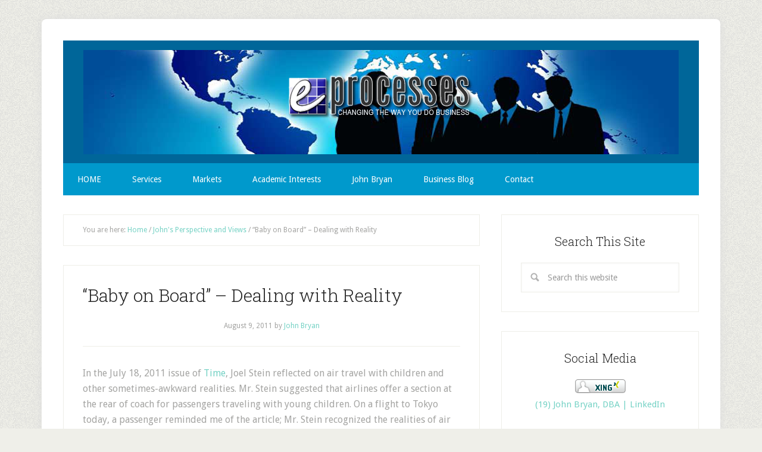

--- FILE ---
content_type: text/html; charset=UTF-8
request_url: http://eprocessesinc.com/dealing-with-reality.html
body_size: 9770
content:
<!DOCTYPE html>
<html lang="en-US">
<head >
<meta charset="UTF-8" />
<meta name="description" content="Sometimes our leaders simply need to deal with reality. Like expecting a parent to somehow silence a screaming child, sometimes desires must yield to reality." />
<meta name="keywords" content="leadership, debt ceiling" />
<meta name="viewport" content="width=device-width, initial-scale=1" />
<title>&#8220;Baby on Board&#8221; &#8211; Dealing with Reality</title>

            <script data-no-defer="1" data-ezscrex="false" data-cfasync="false" data-pagespeed-no-defer data-cookieconsent="ignore">
                var ctPublicFunctions = {"_ajax_nonce":"ee23f2166c","_rest_nonce":"e8f60c4685","_ajax_url":"\/wp-admin\/admin-ajax.php","_rest_url":"http:\/\/eprocessesinc.com\/wp-json\/","data__cookies_type":"none","data__ajax_type":"rest","data__bot_detector_enabled":0,"data__frontend_data_log_enabled":1,"cookiePrefix":"","wprocket_detected":false,"host_url":"eprocessesinc.com","text__ee_click_to_select":"Click to select the whole data","text__ee_original_email":"The complete one is","text__ee_got_it":"Got it","text__ee_blocked":"Blocked","text__ee_cannot_connect":"Cannot connect","text__ee_cannot_decode":"Can not decode email. Unknown reason","text__ee_email_decoder":"CleanTalk email decoder","text__ee_wait_for_decoding":"The magic is on the way!","text__ee_decoding_process":"Please wait a few seconds while we decode the contact data."}
            </script>
        
            <script data-no-defer="1" data-ezscrex="false" data-cfasync="false" data-pagespeed-no-defer data-cookieconsent="ignore">
                var ctPublic = {"_ajax_nonce":"ee23f2166c","settings__forms__check_internal":0,"settings__forms__check_external":0,"settings__forms__force_protection":0,"settings__forms__search_test":1,"settings__forms__wc_add_to_cart":0,"settings__data__bot_detector_enabled":0,"settings__sfw__anti_crawler":0,"blog_home":"http:\/\/eprocessesinc.com\/","pixel__setting":"3","pixel__enabled":false,"pixel__url":"https:\/\/moderate2-v4.cleantalk.org\/pixel\/b4f2c895dc4f09445db4c1ae66245be0.gif","data__email_check_before_post":1,"data__email_check_exist_post":1,"data__cookies_type":"none","data__key_is_ok":true,"data__visible_fields_required":true,"wl_brandname":"Anti-Spam by CleanTalk","wl_brandname_short":"CleanTalk","ct_checkjs_key":668054610,"emailEncoderPassKey":"dfa532121efe93d3e199f685cd6ee40d","bot_detector_forms_excluded":"W10=","advancedCacheExists":false,"varnishCacheExists":false,"wc_ajax_add_to_cart":false,"theRealPerson":{"phrases":{"trpHeading":"The Real Person Badge!","trpContent1":"The commenter acts as a real person and verified as not a bot.","trpContent2":" Anti-Spam by CleanTalk","trpContentLearnMore":"Learn more"},"trpContentLink":"https:\/\/cleantalk.org\/help\/the-real-person?utm_id=&amp;utm_term=&amp;utm_source=admin_side&amp;utm_medium=trp_badge&amp;utm_content=trp_badge_link_click&amp;utm_campaign=apbct_links","imgPersonUrl":"http:\/\/eprocessesinc.com\/wp-content\/plugins\/cleantalk-spam-protect\/css\/images\/real_user.svg","imgShieldUrl":"http:\/\/eprocessesinc.com\/wp-content\/plugins\/cleantalk-spam-protect\/css\/images\/shield.svg"}}
            </script>
        <link rel='dns-prefetch' href='//fonts.googleapis.com' />
<link rel='dns-prefetch' href='//s.w.org' />
<link rel="alternate" type="application/rss+xml" title=" &raquo; Feed" href="http://eprocessesinc.com/feed" />
<link rel="alternate" type="application/rss+xml" title=" &raquo; Comments Feed" href="http://eprocessesinc.com/comments/feed" />
<link rel="alternate" type="application/rss+xml" title=" &raquo; &#8220;Baby on Board&#8221; &#8211; Dealing with Reality Comments Feed" href="http://eprocessesinc.com/dealing-with-reality.html/feed" />
<link rel="canonical" href="http://eprocessesinc.com/dealing-with-reality.html" />
		<script type="text/javascript">
			window._wpemojiSettings = {"baseUrl":"https:\/\/s.w.org\/images\/core\/emoji\/12.0.0-1\/72x72\/","ext":".png","svgUrl":"https:\/\/s.w.org\/images\/core\/emoji\/12.0.0-1\/svg\/","svgExt":".svg","source":{"concatemoji":"http:\/\/eprocessesinc.com\/wp-includes\/js\/wp-emoji-release.min.js?ver=5.3.20"}};
			!function(e,a,t){var n,r,o,i=a.createElement("canvas"),p=i.getContext&&i.getContext("2d");function s(e,t){var a=String.fromCharCode;p.clearRect(0,0,i.width,i.height),p.fillText(a.apply(this,e),0,0);e=i.toDataURL();return p.clearRect(0,0,i.width,i.height),p.fillText(a.apply(this,t),0,0),e===i.toDataURL()}function c(e){var t=a.createElement("script");t.src=e,t.defer=t.type="text/javascript",a.getElementsByTagName("head")[0].appendChild(t)}for(o=Array("flag","emoji"),t.supports={everything:!0,everythingExceptFlag:!0},r=0;r<o.length;r++)t.supports[o[r]]=function(e){if(!p||!p.fillText)return!1;switch(p.textBaseline="top",p.font="600 32px Arial",e){case"flag":return s([127987,65039,8205,9895,65039],[127987,65039,8203,9895,65039])?!1:!s([55356,56826,55356,56819],[55356,56826,8203,55356,56819])&&!s([55356,57332,56128,56423,56128,56418,56128,56421,56128,56430,56128,56423,56128,56447],[55356,57332,8203,56128,56423,8203,56128,56418,8203,56128,56421,8203,56128,56430,8203,56128,56423,8203,56128,56447]);case"emoji":return!s([55357,56424,55356,57342,8205,55358,56605,8205,55357,56424,55356,57340],[55357,56424,55356,57342,8203,55358,56605,8203,55357,56424,55356,57340])}return!1}(o[r]),t.supports.everything=t.supports.everything&&t.supports[o[r]],"flag"!==o[r]&&(t.supports.everythingExceptFlag=t.supports.everythingExceptFlag&&t.supports[o[r]]);t.supports.everythingExceptFlag=t.supports.everythingExceptFlag&&!t.supports.flag,t.DOMReady=!1,t.readyCallback=function(){t.DOMReady=!0},t.supports.everything||(n=function(){t.readyCallback()},a.addEventListener?(a.addEventListener("DOMContentLoaded",n,!1),e.addEventListener("load",n,!1)):(e.attachEvent("onload",n),a.attachEvent("onreadystatechange",function(){"complete"===a.readyState&&t.readyCallback()})),(n=t.source||{}).concatemoji?c(n.concatemoji):n.wpemoji&&n.twemoji&&(c(n.twemoji),c(n.wpemoji)))}(window,document,window._wpemojiSettings);
		</script>
		<style type="text/css">
img.wp-smiley,
img.emoji {
	display: inline !important;
	border: none !important;
	box-shadow: none !important;
	height: 1em !important;
	width: 1em !important;
	margin: 0 .07em !important;
	vertical-align: -0.1em !important;
	background: none !important;
	padding: 0 !important;
}
</style>
	<link rel='stylesheet' id='lifestyle-pro-theme-css'  href='http://eprocessesinc.com/wp-content/themes/lifestyle-pro/style.css?ver=3.1' type='text/css' media='all' />
<link rel='stylesheet' id='wp-block-library-css'  href='http://eprocessesinc.com/wp-includes/css/dist/block-library/style.min.css?ver=5.3.20' type='text/css' media='all' />
<link rel='stylesheet' id='cleantalk-public-css-css'  href='http://eprocessesinc.com/wp-content/plugins/cleantalk-spam-protect/css/cleantalk-public.min.css?ver=6.70.1_1767625312' type='text/css' media='all' />
<link rel='stylesheet' id='cleantalk-email-decoder-css-css'  href='http://eprocessesinc.com/wp-content/plugins/cleantalk-spam-protect/css/cleantalk-email-decoder.min.css?ver=6.70.1_1767625312' type='text/css' media='all' />
<link rel='stylesheet' id='cleantalk-trp-css-css'  href='http://eprocessesinc.com/wp-content/plugins/cleantalk-spam-protect/css/cleantalk-trp.min.css?ver=6.70.1_1767625312' type='text/css' media='all' />
<link rel='stylesheet' id='dashicons-css'  href='http://eprocessesinc.com/wp-includes/css/dashicons.min.css?ver=5.3.20' type='text/css' media='all' />
<link rel='stylesheet' id='google-fonts-css'  href='//fonts.googleapis.com/css?family=Droid+Sans%3A400%2C700%7CRoboto+Slab%3A400%2C300%2C700&#038;ver=3.1' type='text/css' media='all' />
<script type='text/javascript' src='http://eprocessesinc.com/wp-content/plugins/cleantalk-spam-protect/js/apbct-public-bundle_gathering.min.js?ver=6.70.1_1767625312'></script>
<script type='text/javascript' src='http://eprocessesinc.com/wp-includes/js/jquery/jquery.js?ver=1.12.4-wp'></script>
<script type='text/javascript' src='http://eprocessesinc.com/wp-includes/js/jquery/jquery-migrate.min.js?ver=1.4.1'></script>
<script type='text/javascript' src='http://eprocessesinc.com/wp-content/themes/lifestyle-pro/js/responsive-menu.js?ver=1.0.0'></script>
<link rel='https://api.w.org/' href='http://eprocessesinc.com/wp-json/' />
<link rel="EditURI" type="application/rsd+xml" title="RSD" href="http://eprocessesinc.com/xmlrpc.php?rsd" />
<link rel="alternate" type="application/json+oembed" href="http://eprocessesinc.com/wp-json/oembed/1.0/embed?url=http%3A%2F%2Feprocessesinc.com%2Fdealing-with-reality.html" />
<link rel="alternate" type="text/xml+oembed" href="http://eprocessesinc.com/wp-json/oembed/1.0/embed?url=http%3A%2F%2Feprocessesinc.com%2Fdealing-with-reality.html&#038;format=xml" />
<link rel="icon" href="http://eprocessesinc.com/wp-content/themes/lifestyle-pro/images/favicon.ico" />
<link rel="pingback" href="http://eprocessesinc.com/xmlrpc.php" />
<style type="text/css">.site-title a { background: url(http://eprocessesinc.com/wp-content/uploads/2015/06/eprocesses1.png) no-repeat !important; }</style>
<style type="text/css">.recentcomments a{display:inline !important;padding:0 !important;margin:0 !important;}</style><style type="text/css" id="custom-background-css">
body.custom-background { background-image: url("http://eprocessesinc.com/wp-content/themes/lifestyle-pro/images/bg.png"); background-position: left top; background-size: auto; background-repeat: repeat; background-attachment: scroll; }
</style>
	</head>
<body class="post-template-default single single-post postid-425 single-format-standard custom-background custom-header header-image header-full-width content-sidebar genesis-breadcrumbs-visible genesis-footer-widgets-hidden" itemscope itemtype="https://schema.org/WebPage"><div class="site-container"><header class="site-header" itemscope itemtype="https://schema.org/WPHeader"><div class="wrap"><div class="title-area"><h1 class="site-title" itemprop="headline"><a href="http://eprocessesinc.com/"></a></h1></div></div></header><nav class="nav-secondary" aria-label="Secondary" itemscope itemtype="https://schema.org/SiteNavigationElement"><div class="wrap"><ul id="menu-topbottnav" class="menu genesis-nav-menu menu-secondary"><li id="menu-item-39" class="menu-item menu-item-type-custom menu-item-object-custom menu-item-home menu-item-39"><a href="http://eprocessesinc.com" itemprop="url"><span itemprop="name">HOME</span></a></li>
<li id="menu-item-108" class="menu-item menu-item-type-post_type menu-item-object-page menu-item-has-children menu-item-108"><a href="http://eprocessesinc.com/business-plans.html" itemprop="url"><span itemprop="name">Services</span></a>
<ul class="sub-menu">
	<li id="menu-item-1477" class="menu-item menu-item-type-post_type menu-item-object-page menu-item-1477"><a href="http://eprocessesinc.com/sellability.html" itemprop="url"><span itemprop="name">Sellability</span></a></li>
	<li id="menu-item-1476" class="menu-item menu-item-type-post_type menu-item-object-page menu-item-1476"><a href="http://eprocessesinc.com/business-plans/risk-management-and-asset-protection.html" itemprop="url"><span itemprop="name">Risk Management and Asset Protection</span></a></li>
	<li id="menu-item-880" class="menu-item menu-item-type-post_type menu-item-object-page menu-item-880"><a href="http://eprocessesinc.com/launchability.html" itemprop="url"><span itemprop="name">Launchability</span></a></li>
	<li id="menu-item-881" class="menu-item menu-item-type-post_type menu-item-object-page menu-item-881"><a href="http://eprocessesinc.com/sustainability.html" itemprop="url"><span itemprop="name">Sustainability</span></a></li>
</ul>
</li>
<li id="menu-item-109" class="menu-item menu-item-type-post_type menu-item-object-page menu-item-109"><a href="http://eprocessesinc.com/business-consulting.html" itemprop="url"><span itemprop="name">Markets</span></a></li>
<li id="menu-item-1395" class="menu-item menu-item-type-post_type menu-item-object-page menu-item-has-children menu-item-1395"><a href="http://eprocessesinc.com/academic-interests.html" itemprop="url"><span itemprop="name">Academic Interests</span></a>
<ul class="sub-menu">
	<li id="menu-item-1409" class="menu-item menu-item-type-post_type menu-item-object-page menu-item-1409"><a href="http://eprocessesinc.com/academic-interests/academic-research-logic.html" itemprop="url"><span itemprop="name">Academic research logic</span></a></li>
	<li id="menu-item-1410" class="menu-item menu-item-type-post_type menu-item-object-page menu-item-1410"><a href="http://eprocessesinc.com/academic-interests/dissertation-mentoring-editing.html" itemprop="url"><span itemprop="name">Dissertation mentoring &#038; editing</span></a></li>
	<li id="menu-item-1460" class="menu-item menu-item-type-post_type menu-item-object-page menu-item-1460"><a href="http://eprocessesinc.com/the-dissertation-literature-review.html" itemprop="url"><span itemprop="name">The Dissertation Literature Review</span></a></li>
</ul>
</li>
<li id="menu-item-22" class="menu-item menu-item-type-post_type menu-item-object-page menu-item-22"><a href="http://eprocessesinc.com/john-bryan.html" itemprop="url"><span itemprop="name">John Bryan</span></a></li>
<li id="menu-item-994" class="menu-item menu-item-type-post_type menu-item-object-page current_page_parent menu-item-994"><a title="Business" href="http://eprocessesinc.com/blog.html" itemprop="url"><span itemprop="name">Business Blog</span></a></li>
<li id="menu-item-43" class="menu-item menu-item-type-post_type menu-item-object-page menu-item-43"><a href="http://eprocessesinc.com/contact.html" itemprop="url"><span itemprop="name">Contact</span></a></li>
</ul></div></nav><div class="site-inner"><div class="content-sidebar-wrap"><main class="content"><div class="breadcrumb" itemscope itemtype="https://schema.org/BreadcrumbList">You are here: <span class="breadcrumb-link-wrap" itemprop="itemListElement" itemscope itemtype="https://schema.org/ListItem"><a class="breadcrumb-link" href="http://eprocessesinc.com/" itemprop="item"><span class="breadcrumb-link-text-wrap" itemprop="name">Home</span></a><meta itemprop="position" content="1"></span> <span aria-label="breadcrumb separator">/</span> <span class="breadcrumb-link-wrap" itemprop="itemListElement" itemscope itemtype="https://schema.org/ListItem"><a class="breadcrumb-link" href="http://eprocessesinc.com/category/johns-perspective-and-views" itemprop="item"><span class="breadcrumb-link-text-wrap" itemprop="name">John's Perspective and Views</span></a><meta itemprop="position" content="2"></span> <span aria-label="breadcrumb separator">/</span> &#8220;Baby on Board&#8221; &#8211; Dealing with Reality</div><article class="post-425 post type-post status-publish format-standard category-johns-perspective-and-views category-leadership entry" itemscope itemtype="https://schema.org/CreativeWork"><header class="entry-header"><h1 class="entry-title" itemprop="headline">&#8220;Baby on Board&#8221; &#8211; Dealing with Reality</h1>
<p class="entry-meta"><time class="entry-time" itemprop="datePublished" datetime="2011-08-09T00:56:59+00:00">August 9, 2011</time> by <span class="entry-author" itemprop="author" itemscope itemtype="https://schema.org/Person"><a href="http://eprocessesinc.com/author/john-bryan" class="entry-author-link" rel="author" itemprop="url"><span class="entry-author-name" itemprop="name">John Bryan</span></a></span>  </p></header><div class="entry-content" itemprop="text"><p>In the July 18, 2011 issue of <a title="Baby on Board" href="http://www.time.com/time/magazine/article/0,9171,2081912,00.html" target="_blank">Time</a>, Joel Stein reflected on air travel with children and other sometimes-awkward realities. Mr. Stein suggested that airlines offer a section at the rear of coach for passengers traveling with young children. On a flight to Tokyo today, a passenger reminded me of the article; Mr. Stein recognized the realities of air travel for those of us who do not travel with children of our own, but frequently travel with<br />
passengers who travel with their children, and the realities of those parents who travel with their children. Sometimes, passengers who travel without their children simply act like children. Sometimes, a reality check is healthy, but we do not always see consensus on what reality is.</p>
<p>Somehow, the debate on whether to raise the debt ceiling in the U.S. and, if so, by how much has devolved into politics. It is no longer about differences between political parties because, and the reality is, consensus within the two dominant parties in Washington, DC is, at best, poorly<br />
defined and, more likely, hard to find at all. Pundits want to make the debate a Republican versus Democrat battle, but strong disagreement on a way forward seems just as present with each party as across party lines.</p>
<p>Blog postings by colleagues of mine point out how many times the U.S. Congress raised the debt ceiling during presidential administrations dating back to Ronald Reagan, as if a history of doing anything is a compelling argument for continuing to do something. With that kind of thinking, as the current television commercial suggests, people would still think the world is flat (actually it says that without innovation the world would be flat &#8211; preposterous since it never was flat &#8211; but that is a topic for another day).</p>
<p>The national debt of the United States has never been higher and has never been a larger percentage of the nation&#8217;s Gross Domestic Product. Some people believe that the United States needs to take steps to control it&#8217;s national debt before the United States faces a debt crisis like Greece and other European nations. I suspect in a de-politicized arena most representatives elected to national office in the United States might actually<br />
agree that growth in the nation&#8217;s national debt cannot continue indefinitely, but we would find, and are observing, strong disagreement on how and when to resolve a potential debt crisis. Whether our representatives like it or not, they campaigned long and hard to be in the position in which they find themselves. Perhaps next time they will be careful what they ask for or, perhaps, we simply have the wrong people, collectively, in office.</p>
<p>When I am flying, I must accept certain realities that are not necessarily included in the terms and conditions listed on the ticket. Reality 1: I am not in a position to charter my own plane and, as a consequence, I must accept that I am going to be on an airplane with other passengers. Reality 2: Sometimes my fellow passengers include children, and people who behave like children, and that is included in the price of admission. Reality 3: Sometimes when I am fortunate to sit in the big seats in the front of the plane, my fellow fortunates will include passengers with small children; that is not my opportunity to revert to childlike behavior myself. Reality 4: The parent of an unhappy child is not any more thrilled to be traveling with an unhappy child than I am and they have the added discomfort of having fellow passengers look at them as if there was something they should be doing to control the child.</p>
<p>Looking at our elected representatives and their plethora of appointees, the electorate might find it refreshing to hear non-spun explanations of reality from politicians. Reality  A: Non-spun, politically neutral explanations of anything are unlikely from anybody elected to public office in a nation&#8217;s capital. If the first responsibility of a leader is to define reality, as asserted by Max DePree, then if those we elect to leadership positions somehow refuse to define reality and to communicate a compelling vision for a new reality, the electorate in the United States may need to face Reality B.</p>
<p>Reality B: Those who serve in elected office are not inherently leaders.</p>
<p>Reality C: Not all people in elected office are public servants.</p>
<p>Reality D: If e want people in elected office to lead us, we may need to elect leaders.</p>
<p>Reality E: the leadership vacuum crosses party lines; the party only helps clarify the possible vision.</p>
<p>It seems increasingly clear, facilitated by a potential crisis on the horizon, that the time is ripe for a leader to emerge. Will one?</p>
<!--<rdf:RDF xmlns:rdf="http://www.w3.org/1999/02/22-rdf-syntax-ns#"
			xmlns:dc="http://purl.org/dc/elements/1.1/"
			xmlns:trackback="http://madskills.com/public/xml/rss/module/trackback/">
		<rdf:Description rdf:about="http://eprocessesinc.com/dealing-with-reality.html"
    dc:identifier="http://eprocessesinc.com/dealing-with-reality.html"
    dc:title="&#8220;Baby on Board&#8221; &#8211; Dealing with Reality"
    trackback:ping="http://eprocessesinc.com/dealing-with-reality.html/trackback" />
</rdf:RDF>-->
</div><footer class="entry-footer"><p class="entry-meta"><span class="entry-categories">Filed Under: <a href="http://eprocessesinc.com/category/johns-perspective-and-views" rel="category tag">John's Perspective and Views</a>, <a href="http://eprocessesinc.com/category/leadership" rel="category tag">Leadership</a></span> </p></footer></article></main><aside class="sidebar sidebar-primary widget-area" role="complementary" aria-label="Primary Sidebar" itemscope itemtype="https://schema.org/WPSideBar"><section id="search-2" class="widget widget_search"><div class="widget-wrap"><h4 class="widget-title widgettitle">Search This Site</h4>
<form apbct-form-sign="native_search" class="search-form" method="get" action="http://eprocessesinc.com/" role="search" itemprop="potentialAction" itemscope itemtype="https://schema.org/SearchAction"><input class="search-form-input" type="search" name="s" id="searchform-1" placeholder="Search this website" itemprop="query-input"><input class="search-form-submit" type="submit" value="Search"><meta content="http://eprocessesinc.com/?s={s}" itemprop="target"><input
                    class="apbct_special_field apbct_email_id__search_form"
                    name="apbct__email_id__search_form"
                    aria-label="apbct__label_id__search_form"
                    type="text" size="30" maxlength="200" autocomplete="off"
                    value=""
                /><input
                   id="apbct_submit_id__search_form" 
                   class="apbct_special_field apbct__email_id__search_form"
                   name="apbct__label_id__search_form"
                   aria-label="apbct_submit_name__search_form"
                   type="submit"
                   size="30"
                   maxlength="200"
                   value="67668"
               /></form></div></section>
<section id="black-studio-tinymce-3" class="widget widget_black_studio_tinymce"><div class="widget-wrap"><h4 class="widget-title widgettitle">Social Media</h4>
<div class="textwidget"><p><a href="http://www.xing.com/profile/John_Bryan" target="_blank" rel="me noopener"><img src="http://www.xing.com/img/buttons/10_en_btn.gif" alt="Dr. John Bryan" width="85" height="23" /></a><br />
<a href="https://www.linkedin.com/in/eprocesses/">(19) John Bryan, DBA | LinkedIn</a></p>
</div></div></section>
<section id="categories-2" class="widget widget_categories"><div class="widget-wrap"><h4 class="widget-title widgettitle">Categories</h4>
		<ul>
				<li class="cat-item cat-item-11"><a href="http://eprocessesinc.com/category/eprocesses-case-studies" title="Work done by eProcesses or by Dr. John Bryan while with other consulting firms.">Case Studies</a> (28)
</li>
	<li class="cat-item cat-item-6"><a href="http://eprocessesinc.com/category/johns-perspective-and-views/economic-stimulus">Economic Stimulus</a> (17)
</li>
	<li class="cat-item cat-item-10"><a href="http://eprocessesinc.com/category/johns-perspective-and-views/jobs">Jobs</a> (7)
</li>
	<li class="cat-item cat-item-9"><a href="http://eprocessesinc.com/category/johns-perspective-and-views">John&#039;s Perspective and Views</a> (30)
</li>
	<li class="cat-item cat-item-5"><a href="http://eprocessesinc.com/category/leadership">Leadership</a> (18)
</li>
	<li class="cat-item cat-item-8"><a href="http://eprocessesinc.com/category/management">Management</a> (13)
</li>
	<li class="cat-item cat-item-51"><a href="http://eprocessesinc.com/category/news-feeds" title="News feeds related to several areas of interest to Dr. Bryan">News Feeds</a> (7)
</li>
	<li class="cat-item cat-item-4"><a href="http://eprocessesinc.com/category/strategic-business">Strategic Business</a> (12)
</li>
	<li class="cat-item cat-item-7"><a href="http://eprocessesinc.com/category/technology">Technology</a> (3)
</li>
		</ul>
			</div></section>
		<section id="recent-posts-2" class="widget widget_recent_entries"><div class="widget-wrap">		<h4 class="widget-title widgettitle">Recent Posts</h4>
		<ul>
											<li>
					<a href="http://eprocessesinc.com/reflection-on-school-shootings-and-affluenza.html">Reflection on School Shootings and Affluenza</a>
									</li>
											<li>
					<a href="http://eprocessesinc.com/where-will-social-entropy-take-western-culture.html">Where will social entropy take Western culture?</a>
									</li>
											<li>
					<a href="http://eprocessesinc.com/homegrown-domestic-terrorists.html">Homegrown domestic terrorists</a>
									</li>
											<li>
					<a href="http://eprocessesinc.com/religion-as-an-aspect-of-culture-in-shaping-leadership.html">Religion as an aspect of culture in shaping leadership</a>
									</li>
											<li>
					<a href="http://eprocessesinc.com/neither-blind-nor-stupid.html">Neither blind nor stupid</a>
									</li>
					</ul>
		</div></section>
<section id="text-3" class="widget widget_text"><div class="widget-wrap"><h4 class="widget-title widgettitle">Resources</h4>
			<div class="textwidget"><a href="http://www.imcusa.org/" target="_blank" rel="noopener noreferrer">Institute of Management Consultants</a><br>

<a href="http://www.ila-net.org/" target="_blank" rel="noopener noreferrer">International Leadership Association</a><br>

<a href="http://www.socalaccelerator.com/" target="_blank" rel="noopener noreferrer">Southern California Accelerator @ Co-Merge</a><br>

<a href="http://gradworks.umi.com/34/07/3407435.html" target="_blank" rel="noopener noreferrer">Dissertation = Regional Transitions from Conflict to Post-Conflict: Observed Leadership Practices</a></div>
		</div></section>
<section id="linkcat-44" class="widget widget_links"><div class="widget-wrap"><h4 class="widget-title widgettitle">Questionnaires</h4>

	<ul class='xoxo blogroll'>
<li><a href="http://www.surveymonkey.com/s/H37DPF2" target="_blank">Competitive Positioning Questionnaire</a></li>
<li><a href="http://www.surveymonkey.com/s/WVYWZHH">Innovation Intake Questionnaire</a></li>
<li><a href="http://www.surveymonkey.com/s/PQPV7Q7" target="_blank">Pre-Business Plan Intake Questionnaire</a></li>
<li><a href="http://www.surveymonkey.com/s/PQ3VCFC" title="A lengthy questionnaire seeking insight from leaders internationally about appropriate roles, practices, and behaviors of leaders." target="_blank">Startup Leadership in Economic Uncertainty</a>
A lengthy questionnaire seeking insight from leaders internationally about appropriate roles, practices, and behaviors of leaders.</li>
<li><a href="http://www.surveymonkey.com/s/PQHX3F5" target="_blank">Startup Leadership in Economic Uncertainty &#8211; Vietnamese</a></li>

	</ul>
</div></section>

<section id="recent-comments-2" class="widget widget_recent_comments"><div class="widget-wrap"><h4 class="widget-title widgettitle">Recent Comments</h4>
<ul id="recentcomments"><li class="recentcomments"><span class="comment-author-link">John Bryan</span> on <a href="http://eprocessesinc.com/right-leadership-right-expertise.html#comment-22670">The right kind of leadership and the right expertise</a></li><li class="recentcomments"><span class="comment-author-link">John Bryan</span> on <a href="http://eprocessesinc.com/cigarette-production.html#comment-251">Tobacco Processing and Cigarette Production</a></li><li class="recentcomments"><span class="comment-author-link">kanhaiya</span> on <a href="http://eprocessesinc.com/cigarette-production.html#comment-250">Tobacco Processing and Cigarette Production</a></li><li class="recentcomments"><span class="comment-author-link">John Bryan</span> on <a href="http://eprocessesinc.com/an-arab-fall.html#comment-237">An Arab Fall</a></li><li class="recentcomments"><span class="comment-author-link">Karen V</span> on <a href="http://eprocessesinc.com/an-arab-fall.html#comment-236">An Arab Fall</a></li></ul></div></section>
<section id="rss-3" class="widget widget_rss"><div class="widget-wrap"><h4 class="widget-title widgettitle"><a class="rsswidget" href="http://eprocessesinc.com/category/strategic-business/feed/"><img class="rss-widget-icon" style="border:0" width="14" height="14" src="http://eprocessesinc.com/wp-includes/images/rss.png" alt="RSS" /></a> <a class="rsswidget" href="http://eprocessesinc.com/">Business</a></h4>
<ul><li><a class='rsswidget' href='http://eprocessesinc.com/thoughts-on-bain-capital.html'>Bain Capital and 1980s-vintage Management Consulting</a> <cite>John Bryan</cite></li><li><a class='rsswidget' href='http://eprocessesinc.com/sales-force-reorganization.html'>Telecommunications Sales Force Reorganization</a> <cite>John Bryan</cite></li><li><a class='rsswidget' href='http://eprocessesinc.com/a-typical-client-relationship.html'>What and What if? The start of a typical eProcesses client relationship</a> <cite>John Bryan</cite></li></ul></div></section>
<section id="black-studio-tinymce-2" class="widget widget_black_studio_tinymce"><div class="widget-wrap"><h4 class="widget-title widgettitle">We Support</h4>
<div class="textwidget"><p style="text-align: center;"><a href="http://www.alliance-for-africa.org/" target="_blank" rel="noopener"><img src="http://eprocessesinc.com//banners/Alliance-african-ass.gif" alt="Alliance For Africa" width="94" height="109" /></a></p>
<p><figure id="attachment_816" aria-describedby="caption-attachment-816" style="width: 165px" class="wp-caption aligncenter"><a href="http://sdsportinnovators.org/"><img class="size-full wp-image-816" src="http://eprocessesinc.com/wp-content/uploads/2013/09/San-Diego-Sports-Innovators-logo.jpg" alt="San Diego Sports Innovators" width="165" height="94" /></a><figcaption id="caption-attachment-816" class="wp-caption-text">San Diego Sports Innovators</figcaption></figure></p>
<p>&nbsp;</p>
</div></div></section>
<section id="archives-3" class="widget widget_archive"><div class="widget-wrap"><h4 class="widget-title widgettitle">Archives</h4>
		<label class="screen-reader-text" for="archives-dropdown-3">Archives</label>
		<select id="archives-dropdown-3" name="archive-dropdown">
			
			<option value="">Select Month</option>
				<option value='http://eprocessesinc.com/2013/12'> December 2013 </option>
	<option value='http://eprocessesinc.com/2013/11'> November 2013 </option>
	<option value='http://eprocessesinc.com/2012/12'> December 2012 </option>
	<option value='http://eprocessesinc.com/2012/11'> November 2012 </option>
	<option value='http://eprocessesinc.com/2012/09'> September 2012 </option>
	<option value='http://eprocessesinc.com/2012/07'> July 2012 </option>
	<option value='http://eprocessesinc.com/2012/05'> May 2012 </option>
	<option value='http://eprocessesinc.com/2012/01'> January 2012 </option>
	<option value='http://eprocessesinc.com/2011/12'> December 2011 </option>
	<option value='http://eprocessesinc.com/2011/11'> November 2011 </option>
	<option value='http://eprocessesinc.com/2011/10'> October 2011 </option>
	<option value='http://eprocessesinc.com/2011/09'> September 2011 </option>
	<option value='http://eprocessesinc.com/2011/08'> August 2011 </option>
	<option value='http://eprocessesinc.com/2011/07'> July 2011 </option>
	<option value='http://eprocessesinc.com/2011/06'> June 2011 </option>
	<option value='http://eprocessesinc.com/2011/03'> March 2011 </option>
	<option value='http://eprocessesinc.com/2011/02'> February 2011 </option>
	<option value='http://eprocessesinc.com/2010/12'> December 2010 </option>
	<option value='http://eprocessesinc.com/2010/02'> February 2010 </option>
	<option value='http://eprocessesinc.com/2010/01'> January 2010 </option>
	<option value='http://eprocessesinc.com/2009/07'> July 2009 </option>

		</select>

<script type="text/javascript">
/* <![CDATA[ */
(function() {
	var dropdown = document.getElementById( "archives-dropdown-3" );
	function onSelectChange() {
		if ( dropdown.options[ dropdown.selectedIndex ].value !== '' ) {
			document.location.href = this.options[ this.selectedIndex ].value;
		}
	}
	dropdown.onchange = onSelectChange;
})();
/* ]]> */
</script>

		</div></section>
</aside></div></div><footer class="site-footer" itemscope itemtype="https://schema.org/WPFooter"><div class="wrap"> Copyright by eProcessesinc &middot;  All Rights Reserved  &middot;   &middot; <a href="http://eprocessesinc.com/wp-login.php">Log in</a></div></footer></div><img alt="Cleantalk Pixel" title="Cleantalk Pixel" id="apbct_pixel" style="display: none;" src="https://moderate2-v4.cleantalk.org/pixel/b4f2c895dc4f09445db4c1ae66245be0.gif"><script type='text/javascript' src='http://eprocessesinc.com/wp-includes/js/wp-embed.min.js?ver=5.3.20'></script>
</body></html>
